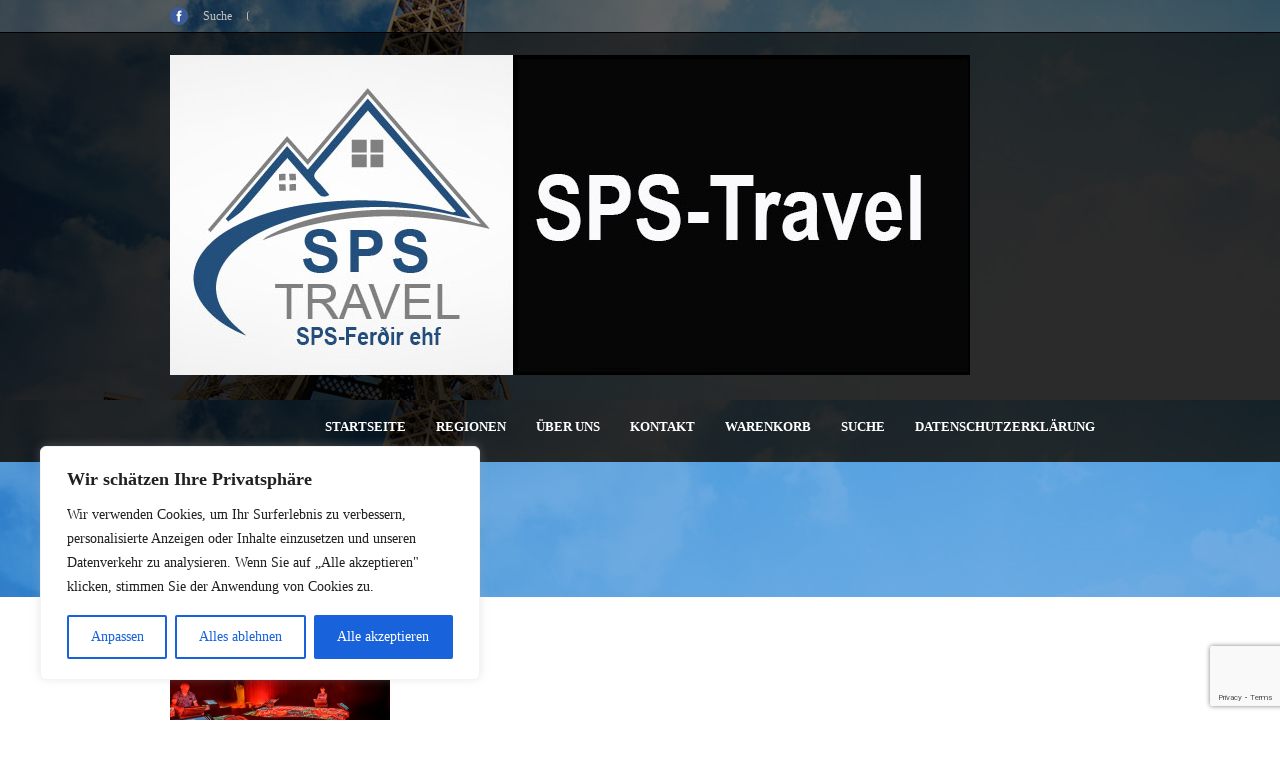

--- FILE ---
content_type: text/html; charset=utf-8
request_url: https://www.google.com/recaptcha/api2/anchor?ar=1&k=6LdPxqwaAAAAACWl60nwfp5ABDgW48XRI69eYzZm&co=aHR0cHM6Ly93d3cuaXNsYW5kLXRvdXJlbi5pczo0NDM.&hl=en&v=PoyoqOPhxBO7pBk68S4YbpHZ&size=invisible&anchor-ms=20000&execute-ms=30000&cb=dz62ab6fer7f
body_size: 48625
content:
<!DOCTYPE HTML><html dir="ltr" lang="en"><head><meta http-equiv="Content-Type" content="text/html; charset=UTF-8">
<meta http-equiv="X-UA-Compatible" content="IE=edge">
<title>reCAPTCHA</title>
<style type="text/css">
/* cyrillic-ext */
@font-face {
  font-family: 'Roboto';
  font-style: normal;
  font-weight: 400;
  font-stretch: 100%;
  src: url(//fonts.gstatic.com/s/roboto/v48/KFO7CnqEu92Fr1ME7kSn66aGLdTylUAMa3GUBHMdazTgWw.woff2) format('woff2');
  unicode-range: U+0460-052F, U+1C80-1C8A, U+20B4, U+2DE0-2DFF, U+A640-A69F, U+FE2E-FE2F;
}
/* cyrillic */
@font-face {
  font-family: 'Roboto';
  font-style: normal;
  font-weight: 400;
  font-stretch: 100%;
  src: url(//fonts.gstatic.com/s/roboto/v48/KFO7CnqEu92Fr1ME7kSn66aGLdTylUAMa3iUBHMdazTgWw.woff2) format('woff2');
  unicode-range: U+0301, U+0400-045F, U+0490-0491, U+04B0-04B1, U+2116;
}
/* greek-ext */
@font-face {
  font-family: 'Roboto';
  font-style: normal;
  font-weight: 400;
  font-stretch: 100%;
  src: url(//fonts.gstatic.com/s/roboto/v48/KFO7CnqEu92Fr1ME7kSn66aGLdTylUAMa3CUBHMdazTgWw.woff2) format('woff2');
  unicode-range: U+1F00-1FFF;
}
/* greek */
@font-face {
  font-family: 'Roboto';
  font-style: normal;
  font-weight: 400;
  font-stretch: 100%;
  src: url(//fonts.gstatic.com/s/roboto/v48/KFO7CnqEu92Fr1ME7kSn66aGLdTylUAMa3-UBHMdazTgWw.woff2) format('woff2');
  unicode-range: U+0370-0377, U+037A-037F, U+0384-038A, U+038C, U+038E-03A1, U+03A3-03FF;
}
/* math */
@font-face {
  font-family: 'Roboto';
  font-style: normal;
  font-weight: 400;
  font-stretch: 100%;
  src: url(//fonts.gstatic.com/s/roboto/v48/KFO7CnqEu92Fr1ME7kSn66aGLdTylUAMawCUBHMdazTgWw.woff2) format('woff2');
  unicode-range: U+0302-0303, U+0305, U+0307-0308, U+0310, U+0312, U+0315, U+031A, U+0326-0327, U+032C, U+032F-0330, U+0332-0333, U+0338, U+033A, U+0346, U+034D, U+0391-03A1, U+03A3-03A9, U+03B1-03C9, U+03D1, U+03D5-03D6, U+03F0-03F1, U+03F4-03F5, U+2016-2017, U+2034-2038, U+203C, U+2040, U+2043, U+2047, U+2050, U+2057, U+205F, U+2070-2071, U+2074-208E, U+2090-209C, U+20D0-20DC, U+20E1, U+20E5-20EF, U+2100-2112, U+2114-2115, U+2117-2121, U+2123-214F, U+2190, U+2192, U+2194-21AE, U+21B0-21E5, U+21F1-21F2, U+21F4-2211, U+2213-2214, U+2216-22FF, U+2308-230B, U+2310, U+2319, U+231C-2321, U+2336-237A, U+237C, U+2395, U+239B-23B7, U+23D0, U+23DC-23E1, U+2474-2475, U+25AF, U+25B3, U+25B7, U+25BD, U+25C1, U+25CA, U+25CC, U+25FB, U+266D-266F, U+27C0-27FF, U+2900-2AFF, U+2B0E-2B11, U+2B30-2B4C, U+2BFE, U+3030, U+FF5B, U+FF5D, U+1D400-1D7FF, U+1EE00-1EEFF;
}
/* symbols */
@font-face {
  font-family: 'Roboto';
  font-style: normal;
  font-weight: 400;
  font-stretch: 100%;
  src: url(//fonts.gstatic.com/s/roboto/v48/KFO7CnqEu92Fr1ME7kSn66aGLdTylUAMaxKUBHMdazTgWw.woff2) format('woff2');
  unicode-range: U+0001-000C, U+000E-001F, U+007F-009F, U+20DD-20E0, U+20E2-20E4, U+2150-218F, U+2190, U+2192, U+2194-2199, U+21AF, U+21E6-21F0, U+21F3, U+2218-2219, U+2299, U+22C4-22C6, U+2300-243F, U+2440-244A, U+2460-24FF, U+25A0-27BF, U+2800-28FF, U+2921-2922, U+2981, U+29BF, U+29EB, U+2B00-2BFF, U+4DC0-4DFF, U+FFF9-FFFB, U+10140-1018E, U+10190-1019C, U+101A0, U+101D0-101FD, U+102E0-102FB, U+10E60-10E7E, U+1D2C0-1D2D3, U+1D2E0-1D37F, U+1F000-1F0FF, U+1F100-1F1AD, U+1F1E6-1F1FF, U+1F30D-1F30F, U+1F315, U+1F31C, U+1F31E, U+1F320-1F32C, U+1F336, U+1F378, U+1F37D, U+1F382, U+1F393-1F39F, U+1F3A7-1F3A8, U+1F3AC-1F3AF, U+1F3C2, U+1F3C4-1F3C6, U+1F3CA-1F3CE, U+1F3D4-1F3E0, U+1F3ED, U+1F3F1-1F3F3, U+1F3F5-1F3F7, U+1F408, U+1F415, U+1F41F, U+1F426, U+1F43F, U+1F441-1F442, U+1F444, U+1F446-1F449, U+1F44C-1F44E, U+1F453, U+1F46A, U+1F47D, U+1F4A3, U+1F4B0, U+1F4B3, U+1F4B9, U+1F4BB, U+1F4BF, U+1F4C8-1F4CB, U+1F4D6, U+1F4DA, U+1F4DF, U+1F4E3-1F4E6, U+1F4EA-1F4ED, U+1F4F7, U+1F4F9-1F4FB, U+1F4FD-1F4FE, U+1F503, U+1F507-1F50B, U+1F50D, U+1F512-1F513, U+1F53E-1F54A, U+1F54F-1F5FA, U+1F610, U+1F650-1F67F, U+1F687, U+1F68D, U+1F691, U+1F694, U+1F698, U+1F6AD, U+1F6B2, U+1F6B9-1F6BA, U+1F6BC, U+1F6C6-1F6CF, U+1F6D3-1F6D7, U+1F6E0-1F6EA, U+1F6F0-1F6F3, U+1F6F7-1F6FC, U+1F700-1F7FF, U+1F800-1F80B, U+1F810-1F847, U+1F850-1F859, U+1F860-1F887, U+1F890-1F8AD, U+1F8B0-1F8BB, U+1F8C0-1F8C1, U+1F900-1F90B, U+1F93B, U+1F946, U+1F984, U+1F996, U+1F9E9, U+1FA00-1FA6F, U+1FA70-1FA7C, U+1FA80-1FA89, U+1FA8F-1FAC6, U+1FACE-1FADC, U+1FADF-1FAE9, U+1FAF0-1FAF8, U+1FB00-1FBFF;
}
/* vietnamese */
@font-face {
  font-family: 'Roboto';
  font-style: normal;
  font-weight: 400;
  font-stretch: 100%;
  src: url(//fonts.gstatic.com/s/roboto/v48/KFO7CnqEu92Fr1ME7kSn66aGLdTylUAMa3OUBHMdazTgWw.woff2) format('woff2');
  unicode-range: U+0102-0103, U+0110-0111, U+0128-0129, U+0168-0169, U+01A0-01A1, U+01AF-01B0, U+0300-0301, U+0303-0304, U+0308-0309, U+0323, U+0329, U+1EA0-1EF9, U+20AB;
}
/* latin-ext */
@font-face {
  font-family: 'Roboto';
  font-style: normal;
  font-weight: 400;
  font-stretch: 100%;
  src: url(//fonts.gstatic.com/s/roboto/v48/KFO7CnqEu92Fr1ME7kSn66aGLdTylUAMa3KUBHMdazTgWw.woff2) format('woff2');
  unicode-range: U+0100-02BA, U+02BD-02C5, U+02C7-02CC, U+02CE-02D7, U+02DD-02FF, U+0304, U+0308, U+0329, U+1D00-1DBF, U+1E00-1E9F, U+1EF2-1EFF, U+2020, U+20A0-20AB, U+20AD-20C0, U+2113, U+2C60-2C7F, U+A720-A7FF;
}
/* latin */
@font-face {
  font-family: 'Roboto';
  font-style: normal;
  font-weight: 400;
  font-stretch: 100%;
  src: url(//fonts.gstatic.com/s/roboto/v48/KFO7CnqEu92Fr1ME7kSn66aGLdTylUAMa3yUBHMdazQ.woff2) format('woff2');
  unicode-range: U+0000-00FF, U+0131, U+0152-0153, U+02BB-02BC, U+02C6, U+02DA, U+02DC, U+0304, U+0308, U+0329, U+2000-206F, U+20AC, U+2122, U+2191, U+2193, U+2212, U+2215, U+FEFF, U+FFFD;
}
/* cyrillic-ext */
@font-face {
  font-family: 'Roboto';
  font-style: normal;
  font-weight: 500;
  font-stretch: 100%;
  src: url(//fonts.gstatic.com/s/roboto/v48/KFO7CnqEu92Fr1ME7kSn66aGLdTylUAMa3GUBHMdazTgWw.woff2) format('woff2');
  unicode-range: U+0460-052F, U+1C80-1C8A, U+20B4, U+2DE0-2DFF, U+A640-A69F, U+FE2E-FE2F;
}
/* cyrillic */
@font-face {
  font-family: 'Roboto';
  font-style: normal;
  font-weight: 500;
  font-stretch: 100%;
  src: url(//fonts.gstatic.com/s/roboto/v48/KFO7CnqEu92Fr1ME7kSn66aGLdTylUAMa3iUBHMdazTgWw.woff2) format('woff2');
  unicode-range: U+0301, U+0400-045F, U+0490-0491, U+04B0-04B1, U+2116;
}
/* greek-ext */
@font-face {
  font-family: 'Roboto';
  font-style: normal;
  font-weight: 500;
  font-stretch: 100%;
  src: url(//fonts.gstatic.com/s/roboto/v48/KFO7CnqEu92Fr1ME7kSn66aGLdTylUAMa3CUBHMdazTgWw.woff2) format('woff2');
  unicode-range: U+1F00-1FFF;
}
/* greek */
@font-face {
  font-family: 'Roboto';
  font-style: normal;
  font-weight: 500;
  font-stretch: 100%;
  src: url(//fonts.gstatic.com/s/roboto/v48/KFO7CnqEu92Fr1ME7kSn66aGLdTylUAMa3-UBHMdazTgWw.woff2) format('woff2');
  unicode-range: U+0370-0377, U+037A-037F, U+0384-038A, U+038C, U+038E-03A1, U+03A3-03FF;
}
/* math */
@font-face {
  font-family: 'Roboto';
  font-style: normal;
  font-weight: 500;
  font-stretch: 100%;
  src: url(//fonts.gstatic.com/s/roboto/v48/KFO7CnqEu92Fr1ME7kSn66aGLdTylUAMawCUBHMdazTgWw.woff2) format('woff2');
  unicode-range: U+0302-0303, U+0305, U+0307-0308, U+0310, U+0312, U+0315, U+031A, U+0326-0327, U+032C, U+032F-0330, U+0332-0333, U+0338, U+033A, U+0346, U+034D, U+0391-03A1, U+03A3-03A9, U+03B1-03C9, U+03D1, U+03D5-03D6, U+03F0-03F1, U+03F4-03F5, U+2016-2017, U+2034-2038, U+203C, U+2040, U+2043, U+2047, U+2050, U+2057, U+205F, U+2070-2071, U+2074-208E, U+2090-209C, U+20D0-20DC, U+20E1, U+20E5-20EF, U+2100-2112, U+2114-2115, U+2117-2121, U+2123-214F, U+2190, U+2192, U+2194-21AE, U+21B0-21E5, U+21F1-21F2, U+21F4-2211, U+2213-2214, U+2216-22FF, U+2308-230B, U+2310, U+2319, U+231C-2321, U+2336-237A, U+237C, U+2395, U+239B-23B7, U+23D0, U+23DC-23E1, U+2474-2475, U+25AF, U+25B3, U+25B7, U+25BD, U+25C1, U+25CA, U+25CC, U+25FB, U+266D-266F, U+27C0-27FF, U+2900-2AFF, U+2B0E-2B11, U+2B30-2B4C, U+2BFE, U+3030, U+FF5B, U+FF5D, U+1D400-1D7FF, U+1EE00-1EEFF;
}
/* symbols */
@font-face {
  font-family: 'Roboto';
  font-style: normal;
  font-weight: 500;
  font-stretch: 100%;
  src: url(//fonts.gstatic.com/s/roboto/v48/KFO7CnqEu92Fr1ME7kSn66aGLdTylUAMaxKUBHMdazTgWw.woff2) format('woff2');
  unicode-range: U+0001-000C, U+000E-001F, U+007F-009F, U+20DD-20E0, U+20E2-20E4, U+2150-218F, U+2190, U+2192, U+2194-2199, U+21AF, U+21E6-21F0, U+21F3, U+2218-2219, U+2299, U+22C4-22C6, U+2300-243F, U+2440-244A, U+2460-24FF, U+25A0-27BF, U+2800-28FF, U+2921-2922, U+2981, U+29BF, U+29EB, U+2B00-2BFF, U+4DC0-4DFF, U+FFF9-FFFB, U+10140-1018E, U+10190-1019C, U+101A0, U+101D0-101FD, U+102E0-102FB, U+10E60-10E7E, U+1D2C0-1D2D3, U+1D2E0-1D37F, U+1F000-1F0FF, U+1F100-1F1AD, U+1F1E6-1F1FF, U+1F30D-1F30F, U+1F315, U+1F31C, U+1F31E, U+1F320-1F32C, U+1F336, U+1F378, U+1F37D, U+1F382, U+1F393-1F39F, U+1F3A7-1F3A8, U+1F3AC-1F3AF, U+1F3C2, U+1F3C4-1F3C6, U+1F3CA-1F3CE, U+1F3D4-1F3E0, U+1F3ED, U+1F3F1-1F3F3, U+1F3F5-1F3F7, U+1F408, U+1F415, U+1F41F, U+1F426, U+1F43F, U+1F441-1F442, U+1F444, U+1F446-1F449, U+1F44C-1F44E, U+1F453, U+1F46A, U+1F47D, U+1F4A3, U+1F4B0, U+1F4B3, U+1F4B9, U+1F4BB, U+1F4BF, U+1F4C8-1F4CB, U+1F4D6, U+1F4DA, U+1F4DF, U+1F4E3-1F4E6, U+1F4EA-1F4ED, U+1F4F7, U+1F4F9-1F4FB, U+1F4FD-1F4FE, U+1F503, U+1F507-1F50B, U+1F50D, U+1F512-1F513, U+1F53E-1F54A, U+1F54F-1F5FA, U+1F610, U+1F650-1F67F, U+1F687, U+1F68D, U+1F691, U+1F694, U+1F698, U+1F6AD, U+1F6B2, U+1F6B9-1F6BA, U+1F6BC, U+1F6C6-1F6CF, U+1F6D3-1F6D7, U+1F6E0-1F6EA, U+1F6F0-1F6F3, U+1F6F7-1F6FC, U+1F700-1F7FF, U+1F800-1F80B, U+1F810-1F847, U+1F850-1F859, U+1F860-1F887, U+1F890-1F8AD, U+1F8B0-1F8BB, U+1F8C0-1F8C1, U+1F900-1F90B, U+1F93B, U+1F946, U+1F984, U+1F996, U+1F9E9, U+1FA00-1FA6F, U+1FA70-1FA7C, U+1FA80-1FA89, U+1FA8F-1FAC6, U+1FACE-1FADC, U+1FADF-1FAE9, U+1FAF0-1FAF8, U+1FB00-1FBFF;
}
/* vietnamese */
@font-face {
  font-family: 'Roboto';
  font-style: normal;
  font-weight: 500;
  font-stretch: 100%;
  src: url(//fonts.gstatic.com/s/roboto/v48/KFO7CnqEu92Fr1ME7kSn66aGLdTylUAMa3OUBHMdazTgWw.woff2) format('woff2');
  unicode-range: U+0102-0103, U+0110-0111, U+0128-0129, U+0168-0169, U+01A0-01A1, U+01AF-01B0, U+0300-0301, U+0303-0304, U+0308-0309, U+0323, U+0329, U+1EA0-1EF9, U+20AB;
}
/* latin-ext */
@font-face {
  font-family: 'Roboto';
  font-style: normal;
  font-weight: 500;
  font-stretch: 100%;
  src: url(//fonts.gstatic.com/s/roboto/v48/KFO7CnqEu92Fr1ME7kSn66aGLdTylUAMa3KUBHMdazTgWw.woff2) format('woff2');
  unicode-range: U+0100-02BA, U+02BD-02C5, U+02C7-02CC, U+02CE-02D7, U+02DD-02FF, U+0304, U+0308, U+0329, U+1D00-1DBF, U+1E00-1E9F, U+1EF2-1EFF, U+2020, U+20A0-20AB, U+20AD-20C0, U+2113, U+2C60-2C7F, U+A720-A7FF;
}
/* latin */
@font-face {
  font-family: 'Roboto';
  font-style: normal;
  font-weight: 500;
  font-stretch: 100%;
  src: url(//fonts.gstatic.com/s/roboto/v48/KFO7CnqEu92Fr1ME7kSn66aGLdTylUAMa3yUBHMdazQ.woff2) format('woff2');
  unicode-range: U+0000-00FF, U+0131, U+0152-0153, U+02BB-02BC, U+02C6, U+02DA, U+02DC, U+0304, U+0308, U+0329, U+2000-206F, U+20AC, U+2122, U+2191, U+2193, U+2212, U+2215, U+FEFF, U+FFFD;
}
/* cyrillic-ext */
@font-face {
  font-family: 'Roboto';
  font-style: normal;
  font-weight: 900;
  font-stretch: 100%;
  src: url(//fonts.gstatic.com/s/roboto/v48/KFO7CnqEu92Fr1ME7kSn66aGLdTylUAMa3GUBHMdazTgWw.woff2) format('woff2');
  unicode-range: U+0460-052F, U+1C80-1C8A, U+20B4, U+2DE0-2DFF, U+A640-A69F, U+FE2E-FE2F;
}
/* cyrillic */
@font-face {
  font-family: 'Roboto';
  font-style: normal;
  font-weight: 900;
  font-stretch: 100%;
  src: url(//fonts.gstatic.com/s/roboto/v48/KFO7CnqEu92Fr1ME7kSn66aGLdTylUAMa3iUBHMdazTgWw.woff2) format('woff2');
  unicode-range: U+0301, U+0400-045F, U+0490-0491, U+04B0-04B1, U+2116;
}
/* greek-ext */
@font-face {
  font-family: 'Roboto';
  font-style: normal;
  font-weight: 900;
  font-stretch: 100%;
  src: url(//fonts.gstatic.com/s/roboto/v48/KFO7CnqEu92Fr1ME7kSn66aGLdTylUAMa3CUBHMdazTgWw.woff2) format('woff2');
  unicode-range: U+1F00-1FFF;
}
/* greek */
@font-face {
  font-family: 'Roboto';
  font-style: normal;
  font-weight: 900;
  font-stretch: 100%;
  src: url(//fonts.gstatic.com/s/roboto/v48/KFO7CnqEu92Fr1ME7kSn66aGLdTylUAMa3-UBHMdazTgWw.woff2) format('woff2');
  unicode-range: U+0370-0377, U+037A-037F, U+0384-038A, U+038C, U+038E-03A1, U+03A3-03FF;
}
/* math */
@font-face {
  font-family: 'Roboto';
  font-style: normal;
  font-weight: 900;
  font-stretch: 100%;
  src: url(//fonts.gstatic.com/s/roboto/v48/KFO7CnqEu92Fr1ME7kSn66aGLdTylUAMawCUBHMdazTgWw.woff2) format('woff2');
  unicode-range: U+0302-0303, U+0305, U+0307-0308, U+0310, U+0312, U+0315, U+031A, U+0326-0327, U+032C, U+032F-0330, U+0332-0333, U+0338, U+033A, U+0346, U+034D, U+0391-03A1, U+03A3-03A9, U+03B1-03C9, U+03D1, U+03D5-03D6, U+03F0-03F1, U+03F4-03F5, U+2016-2017, U+2034-2038, U+203C, U+2040, U+2043, U+2047, U+2050, U+2057, U+205F, U+2070-2071, U+2074-208E, U+2090-209C, U+20D0-20DC, U+20E1, U+20E5-20EF, U+2100-2112, U+2114-2115, U+2117-2121, U+2123-214F, U+2190, U+2192, U+2194-21AE, U+21B0-21E5, U+21F1-21F2, U+21F4-2211, U+2213-2214, U+2216-22FF, U+2308-230B, U+2310, U+2319, U+231C-2321, U+2336-237A, U+237C, U+2395, U+239B-23B7, U+23D0, U+23DC-23E1, U+2474-2475, U+25AF, U+25B3, U+25B7, U+25BD, U+25C1, U+25CA, U+25CC, U+25FB, U+266D-266F, U+27C0-27FF, U+2900-2AFF, U+2B0E-2B11, U+2B30-2B4C, U+2BFE, U+3030, U+FF5B, U+FF5D, U+1D400-1D7FF, U+1EE00-1EEFF;
}
/* symbols */
@font-face {
  font-family: 'Roboto';
  font-style: normal;
  font-weight: 900;
  font-stretch: 100%;
  src: url(//fonts.gstatic.com/s/roboto/v48/KFO7CnqEu92Fr1ME7kSn66aGLdTylUAMaxKUBHMdazTgWw.woff2) format('woff2');
  unicode-range: U+0001-000C, U+000E-001F, U+007F-009F, U+20DD-20E0, U+20E2-20E4, U+2150-218F, U+2190, U+2192, U+2194-2199, U+21AF, U+21E6-21F0, U+21F3, U+2218-2219, U+2299, U+22C4-22C6, U+2300-243F, U+2440-244A, U+2460-24FF, U+25A0-27BF, U+2800-28FF, U+2921-2922, U+2981, U+29BF, U+29EB, U+2B00-2BFF, U+4DC0-4DFF, U+FFF9-FFFB, U+10140-1018E, U+10190-1019C, U+101A0, U+101D0-101FD, U+102E0-102FB, U+10E60-10E7E, U+1D2C0-1D2D3, U+1D2E0-1D37F, U+1F000-1F0FF, U+1F100-1F1AD, U+1F1E6-1F1FF, U+1F30D-1F30F, U+1F315, U+1F31C, U+1F31E, U+1F320-1F32C, U+1F336, U+1F378, U+1F37D, U+1F382, U+1F393-1F39F, U+1F3A7-1F3A8, U+1F3AC-1F3AF, U+1F3C2, U+1F3C4-1F3C6, U+1F3CA-1F3CE, U+1F3D4-1F3E0, U+1F3ED, U+1F3F1-1F3F3, U+1F3F5-1F3F7, U+1F408, U+1F415, U+1F41F, U+1F426, U+1F43F, U+1F441-1F442, U+1F444, U+1F446-1F449, U+1F44C-1F44E, U+1F453, U+1F46A, U+1F47D, U+1F4A3, U+1F4B0, U+1F4B3, U+1F4B9, U+1F4BB, U+1F4BF, U+1F4C8-1F4CB, U+1F4D6, U+1F4DA, U+1F4DF, U+1F4E3-1F4E6, U+1F4EA-1F4ED, U+1F4F7, U+1F4F9-1F4FB, U+1F4FD-1F4FE, U+1F503, U+1F507-1F50B, U+1F50D, U+1F512-1F513, U+1F53E-1F54A, U+1F54F-1F5FA, U+1F610, U+1F650-1F67F, U+1F687, U+1F68D, U+1F691, U+1F694, U+1F698, U+1F6AD, U+1F6B2, U+1F6B9-1F6BA, U+1F6BC, U+1F6C6-1F6CF, U+1F6D3-1F6D7, U+1F6E0-1F6EA, U+1F6F0-1F6F3, U+1F6F7-1F6FC, U+1F700-1F7FF, U+1F800-1F80B, U+1F810-1F847, U+1F850-1F859, U+1F860-1F887, U+1F890-1F8AD, U+1F8B0-1F8BB, U+1F8C0-1F8C1, U+1F900-1F90B, U+1F93B, U+1F946, U+1F984, U+1F996, U+1F9E9, U+1FA00-1FA6F, U+1FA70-1FA7C, U+1FA80-1FA89, U+1FA8F-1FAC6, U+1FACE-1FADC, U+1FADF-1FAE9, U+1FAF0-1FAF8, U+1FB00-1FBFF;
}
/* vietnamese */
@font-face {
  font-family: 'Roboto';
  font-style: normal;
  font-weight: 900;
  font-stretch: 100%;
  src: url(//fonts.gstatic.com/s/roboto/v48/KFO7CnqEu92Fr1ME7kSn66aGLdTylUAMa3OUBHMdazTgWw.woff2) format('woff2');
  unicode-range: U+0102-0103, U+0110-0111, U+0128-0129, U+0168-0169, U+01A0-01A1, U+01AF-01B0, U+0300-0301, U+0303-0304, U+0308-0309, U+0323, U+0329, U+1EA0-1EF9, U+20AB;
}
/* latin-ext */
@font-face {
  font-family: 'Roboto';
  font-style: normal;
  font-weight: 900;
  font-stretch: 100%;
  src: url(//fonts.gstatic.com/s/roboto/v48/KFO7CnqEu92Fr1ME7kSn66aGLdTylUAMa3KUBHMdazTgWw.woff2) format('woff2');
  unicode-range: U+0100-02BA, U+02BD-02C5, U+02C7-02CC, U+02CE-02D7, U+02DD-02FF, U+0304, U+0308, U+0329, U+1D00-1DBF, U+1E00-1E9F, U+1EF2-1EFF, U+2020, U+20A0-20AB, U+20AD-20C0, U+2113, U+2C60-2C7F, U+A720-A7FF;
}
/* latin */
@font-face {
  font-family: 'Roboto';
  font-style: normal;
  font-weight: 900;
  font-stretch: 100%;
  src: url(//fonts.gstatic.com/s/roboto/v48/KFO7CnqEu92Fr1ME7kSn66aGLdTylUAMa3yUBHMdazQ.woff2) format('woff2');
  unicode-range: U+0000-00FF, U+0131, U+0152-0153, U+02BB-02BC, U+02C6, U+02DA, U+02DC, U+0304, U+0308, U+0329, U+2000-206F, U+20AC, U+2122, U+2191, U+2193, U+2212, U+2215, U+FEFF, U+FFFD;
}

</style>
<link rel="stylesheet" type="text/css" href="https://www.gstatic.com/recaptcha/releases/PoyoqOPhxBO7pBk68S4YbpHZ/styles__ltr.css">
<script nonce="l2aqdiVosG-wiWaI8dLr6A" type="text/javascript">window['__recaptcha_api'] = 'https://www.google.com/recaptcha/api2/';</script>
<script type="text/javascript" src="https://www.gstatic.com/recaptcha/releases/PoyoqOPhxBO7pBk68S4YbpHZ/recaptcha__en.js" nonce="l2aqdiVosG-wiWaI8dLr6A">
      
    </script></head>
<body><div id="rc-anchor-alert" class="rc-anchor-alert"></div>
<input type="hidden" id="recaptcha-token" value="[base64]">
<script type="text/javascript" nonce="l2aqdiVosG-wiWaI8dLr6A">
      recaptcha.anchor.Main.init("[\x22ainput\x22,[\x22bgdata\x22,\x22\x22,\[base64]/[base64]/[base64]/[base64]/[base64]/UltsKytdPUU6KEU8MjA0OD9SW2wrK109RT4+NnwxOTI6KChFJjY0NTEyKT09NTUyOTYmJk0rMTxjLmxlbmd0aCYmKGMuY2hhckNvZGVBdChNKzEpJjY0NTEyKT09NTYzMjA/[base64]/[base64]/[base64]/[base64]/[base64]/[base64]/[base64]\x22,\[base64]\x22,\[base64]/DrG18e1oFw4PDn8Klbz1Dwr7CoMKEVkwDbsK1IApKw4AlwrRHO8O+w75jwoHCkgbClMOwCcOVAngUG00NQ8O1w74qdcO7wrYxwoE1a30PwoPDolNqworDp3zDrcKAE8K5wrV3bcK4NsOvVsOHwoLDh3tuwonCv8O/w6Ifw4DDmcOzw6TCtVDCscOTw7Q0CDTDlMOYQCJ4AcKhw4Ulw7cRFxROwrcXwqJGZQrDmwMsLMKNG8OVacKZwo8qw5QSwpvDj2ZoQGLDoUcfw5ZZEyhgGsKfw6bDlBMJamvCp1/CsMO7LcO2w7DDvsOQUjAULT9aUj/DlGXCuVvDmwkXw7tEw4ZOwrFDXgsjP8K/dTBkw6RMODDChcKLC3bCosOGSMKrZMOnwoLCp8Kyw7Yqw5dDwo40a8OiUMKRw73DoMOywoYnCcKZw5hQwrXCjsOUIcOmwp9cwqseeklyCjEZwp3CpcKPacK5w5Yow77DnMKOIcOnw4rCnTfCszfDtyw6wpEmBMOpwrPDs8KDw6/DqBLDhzY/E8KQVwVKw7DDvcKvbMOnw5Zpw7JMwo/DiXbDgcO1H8OcWWJQwqZxw5UXR1Ymwqxxw7XCtgc6w6tiYsOCwr3Dt8Okwp5mTcO+QQJfwp8lZcOQw5PDhz3Dpn0tPj1ZwrQcwrXDucKrw6/Dk8KNw7TDrMK3ZMOlwo/DlEIQHMKCUcKxwoJiw5bDrMOtRljDpcOXNhXCusOdVsOwBSxlw73Cgj3DuknDk8Kew7XDisK1e1ZhLsOmw6B6SWxqwpvDpwsBccKaw43ChMKyFUPDgSxtYjfCgg7DgcKdwpDCvwrCsMKfw6fCuW/[base64]/DrcOPbsKHMGrDrRvDnMKuTMKtNcOxw7rDnF0Ew6jDrsKbPycgw67DuQrDoFJRwqZKwprDj1lGCyrCnhrCty4Wd1nDuwHDsGXCgDPChQUtISpuA2HDpycoH1gIw78ZScKZcVkram/DlhpAwpNbecOOK8OEY11cUsOqwqLCg1toU8K5dcOJccKRw6g6wr9jw4DCtE4ywodJwqbDlBrCiMOSI2/[base64]/Dm8KXw7lcOcKKGTkgwqEaQMKZw5nDoh4fw4HDlz1QwpgGwp7DncOSwoXCg8Kyw5TDh04xwq7ClB5xAizCtMKuw4EiPFtsSUfCoQ/CnE5Hwo1mwpbDtGY+wrDCr27Ds3vCmcOhRx7DqjvDswVjKQzCrMKqF250w5rCoQnDmE/Cpkg2woDCi8OSwq/[base64]/w5jCrjHCqD3DuhLCsxfCtSjCplQUT1AFwoNcwoDDjU9+w7fDuMKmw4fDsMK+wrxAw6x/R8K6woVZBAM0w7hYKcOOwpZjw5MFA30Lw7s6eA/CscK/OiBkwprDvyLDmcKXwo7CpsK6w67DicKiEcKrcMK7wpENAjdLCiLCucKqYsO+acKSB8KvwpnDiRzCqQXDgHxNRGheJsKwYhPCpSTDlnLDssO/E8OxBcOfwpA+d37DsMOew4bDj8K9KcKewpBvw6XDsWzClgRxFnxSwqfDhMOjw5/CvMKcwpQAw5FGA8K3M33ChsKYw48Ywo7CoUTCqVYYw43DtEFpU8KWw4nCh1hjwpc1PsKFw6x7CQVOVTttd8K8Tl8+asOmwrYyYk1jw59kwqTDlsK0TMOfw6rDkTXDs8K3OMK5wqc9fsKtw6thwq8jUMOrRcO9YE/CqEzDlHPCrsK5TcO6wp11S8Kfw5IYYMOBJ8O/[base64]/[base64]/ChkTDhsOGw61Nwr/DkWXDrcO8w74xfcO2UFrDlMKdw7N+AcKlZcO6wqpgwrMSNMOvw5VZw6VQUTXCvidOwrxlURPCvz1NPS7Cnh7CuUgpw5ZYw4/ChmQfaMOrY8OiH0LCk8OIwozCqVN+wpLDv8OxGcKgFcK+JQYqw7bCpMK4O8OpwrR4wqMFw6LDuRfDuxIBelBvccKxwqFPN8OfwqnClMKCw5A1Tm1jw6XDoUHCosOlWVdOB0vCkhjDpiwMUVpWw5fDmWcDIsKmZcOsFznCsMKPw7LDi0nCq8OcBFnCmcO/[base64]/[base64]/DoTXDqGfCncOJwovDnDfCmcKqwoPClMK8eXQAw6glwqJFK8KDb1PDkMKzWh3DpsOyGWnCmQDDv8K+B8O7RlEywpPCnGgfw5oqwrEWwqfCnAzDvMOtJMO6w5oDFiMfNsKTSsKrJk/CsX5PwrAqSVNWw5jCr8KpS1jCmUjCt8OEAUzDosOSUxRaM8KNw4zCnhBew4XCkcKjw4rCnmkHbcOwfysVeSkkw6RyXVQHB8KJw4VnYG58DxTDvsKJw7zDmsO7w6V/IB4owpDDjz3CvhzCmsOmw7kqS8OIA1kAw5tgZcOQwp8oP8K9w4tkwovDslTCg8OZCMO5dMKYH8ORRsKdQMOkwo8zHVDCl3TDtlstwpZ3wq4iLEk2OMKeOcODNcO0dsOuTsOHwq7Ck3/Cg8KgwpU4S8OiOMK/w4I4bsK7eMOzwr/DnQATw5s8QznDkcKgacONHsONwqRBw7PCh8KkJj5qJcKDacOjcMKIICQiMMK9w4bCqgnDlMOOwp5RM8OmF3A6N8OIwr/CusOOZsO7w5c1C8OJw5AkQ1bDrWLDrsOnwoxDacKAw4wZNS5Rw70/J8KPH8OKwrcaXcKUbmhQwq3DvsK1w6V8w6TDucKYPmnCrGjCs0kTGMKLw6Nzwp3CsUwcT2cyaX8swplZKUJXBMOeN0sEP3/CkcOuHsKMwpzDlMOPw4nDlyB4NMKRw4PDqRBAYsKOw51aHEzCpS5BTB8aw7bCj8O1wqfCm2DDnS5PCMKbWnQ0wo/DsVZPwrHDuDjChCpzw5TChDATDRTDk3hOwo3CkXzDlcKEwrs5XsK4wqVoAC/DixLDonlZAcKvw7MTAMO/Ggg5LhJYCwrCrlFdfsOQKMOwwokvIHEUwp8XwqDClntSJ8O0UcKXITrCtnITXsOTw4jDh8O5DMO1w7Y7w4LDviYyEUgzH8O2EFjCkcOIw78pFMKvwq0RMFg+woPDncOywq3CrMOaOsK8wp0wWcKjw7/DmjzDvcOdG8KOw5xww6zDrmR4MwjDkMOGNHJTQsOFPDoRPAzDoRnCtsO6w53Dq1Q2FhUMGg7Cu8OoRsKIRDomwpILCsKdw7RpEsOVF8Oxw4ZBGndLwrbDtcOqfxzDl8Kzw7hww6/DmcK7w6XDvVzDiMO8wqxHb8K3SkfCkcOUw67DpSdUIcOnw5pFwpnDk185w4LDuMKjw7TDiMO0w7Myw4PDh8Omwo1iXRFCKxY2b1LDsAhnHzYhOy1Two4Zw4YZKMKNw4xSHwTDsMKDFMK+wp8zw7sjw5/CmcK2YxdtL2/DmFNGwqHDnRpdw6zDmsOKEcK/Kx/DrcOPZkfDujYpZh7DksKww54KS8OSwqg8w6VIwpF9w4XDo8KNJcObwr0dw7s5RMOwOsKAw4/DiMKSJU56w5fCqHUWNG9lT8KWQGdtwp3DgGvCgCNDZsKPbsKZSj/CiWfDvsO1w6nDn8ONw448HnbCtAVYwrE5ZTMDWsOUeBgzOHnDjW5+ZX5LfSRjQHsHHA3DrwQBBsKmw4Z3wrfCisOfA8Khw6EFw5chLUbCvcKCwoIGAlLCjTBlw4bCssK7UsKLwoF1U8OUwp/[base64]/DqcKSwqzCv8KqAhvCj8O9w4rCsxDDuCnDgxA+UDjDjMOzwo8EJcKgw7xCbMOeRMOCw50qTnTCgQfClEDDj3/DlMOVNhrDnwUMw7rDrjrCnsO2OmsHw7DCkcO/w6gBw7crE1Z4KAF6LcKWw5Jbw7QSw6/Dpi9owrIEw7VmwqRNwoHCk8KzL8OABDZoXcKzwpR3OMOKw7XDtcKpw7dzAsOIw5VyDlpIcsOFR0LCtMKZw75xw7xww5nDpsOPIsKobx/[base64]/[base64]/w4DChcKVBDvCsmZxw6BJCMKCE0fCuDgcYzfDt8KEfg98wrdswohOw7Icw5ZaQMKmV8Oxw6ZZw5MHUcKnccO9wpE2w6PDpXYHwptZwp/DlMOnw47CkEg4w77Cv8K/fsKsw7XCq8KKw7E6RWoqAsO9EcODKC9QwroID8O6wrTDlBEuHwzCmsKkwrdeN8K5THXDgMK8KWt8wp9ew4DDsmrCiXJOECfCisKgKMOYwpgHbTlxGhkrYsKpw6lwBcObL8KfeRdsw4vDvsKIwoYHJmTCnFXCg8KGMhlVdsKrCzXDnGTDt0lFUhsvw43DtMK/wr3CrCbDmMK2wqcAGMKUw6PCukXCpsKRS8ODw68GHsKBwpvDplbDhSrClMK0w63CihrDq8K7esOmw7PCgU44AsOowqJgc8OgXTFsY8Ktw4c0wqBqw4/[base64]/wr/CqyXCqcOhwo8GwqBHwo4Xwr1iS8OsTH/[base64]/DmsOzwpLCvsKqwohLwpFLalwhVGnDjnhgwp8fDsOtwp3DmHXDisKHeDHCssK2wr/Cu8KhCcOww6fDpcOLw6PCnF/DkHoPwoHCjMKLwqA8w7stwq7CtMKhw6MpUsKgbcOpR8K+w67DrEUDSGodw7PCvhcDwpzDtsO2w6lmdsOVw4pSw6jCnsK1w4VVwoYcJiBrKMKMw7Bkwp9iBn3CjsKDATsHw60uJ2PCucO+w5BnUcKCwo/DlE99wr1Mw63ClGfCqWZ/[base64]/wqjDhcO3A8OJAH5kwrTDplXDk8OpACDCtsOLdFwvw7nDrXDDi3/DgUUWwpNBwoglw5VFwrHDuR/ClgzClj1Mw7ojw6Avw4/Dn8KewqnCk8OmQXbDo8O0XAAPw7N0w4Vbw5F0w41RaXsfw6TDpMO3w4/[base64]/CmVFPw5RJA8KJworDsMKEJCLDusKzwr0idMKrJsO6wpfDg0jDgyYswpbDpnh/w6tALcKFwoc8L8KrTsOnP1Ryw6ZtSMOQUsKCaMKpIsKeJcK+SlIQwq9iwrnDnsKbwrfCq8KYWcKaT8Kna8KTwrXDn1wxE8OxD8OYFcK0wpU5w7fDr3LCoC5dwr4sb3/Do1dRWE/CiMKEw7o3wrEKDsOWSsKqw4jCjsOJJlrCn8O0dMOsVhgUEsOpciF+OsOpw6kUwofDnxTDhT3DuD5pd3ECc8OLwrbDnsK/RHPDncK3I8O3K8Omw6bDtyY0ZRRwwrnDvcOzwrdGw5LDvEbCmAjDpHNBwp3DrnLDuDLCqWwow6gSCllewqjDhBfCh8Kpw6LDpXPDpsOwU8OqOsKKwpAxJHJcw7xBw6hhFjzDgCrDkFXCjCLCqXDCnMKsN8OCw4x1w43Dql/ClsK0wq8twp/CvsO/D3ttUMOGMcOfw4QowoYqw7IwH3DDiznDtsOCTQPCosOdbEtPw71Ua8KywrIqw5BkY2I9w67DojrDtBXDhsOdFMO/[base64]/CjcOlISoAwqLDuMKow6TCh8O9PijDscOEFRDCmgzCgX3DpMO9wqjCtiVMw60OFk1+IcK1GXPDpQMuTELDosKSwp3DqMKZRjvDn8Odw5B2e8KDw7TCpsOvw6PCmcOqUcO0w40Jw6sPwrHDicKgwrrDp8OKwojDucOew4jClGcwUi/Cl8KIG8KIPEc0wpd8wr/Dh8Knw4rCmG/CrMKZwqXDiB1fK1cEL1zCphHDi8Obw4NBwrweEMKVwq7CvsOdw6MEw7ZdwoQ0woR0w7N6VcKjW8KPLcKNSsK+w5hoGcOiUMKIw7/CiyDDj8KLASrDtsOlw4ZNwoZGeWVRdyXDjThowqHCp8KRfV0vw5TCrXLDln9OLcKYAGRlSCUFPsKMfUVGD8OdMsO/VkzChcO9amLDssKtwqgOS3HCkMO/[base64]/Du0jCvxVlw6jDpcO6w5Auw50iIT7DrMKBw5TDsAM9wqfCkT7Dr8OYIX9/w5Z2KcO9wrVDBMOBecKrBcK6wp3DocO6woBRIsOTw74DVUPCpRMMOinDtAdNVsK8H8OoIzA1w5JSwozDoMOHGMOOw5HDkcOTV8OvcMOrdcK6wrHCi0vDowcIeR86wrXCksK/[base64]/QcKSDMKYw6BydsOUw77CgcO1woMoOCrDuMKSw47Cj8KKWsKiWSpLGFYKwrosw4Ipw55cwrzCrB7CucK0w44swrthAMOQMl/DrjdVwrLCu8O9wpHChxbCtnMlWsOvVsK5IsOFScKREkHCnVUMNywTYGbDjUhuwozCisOZa8KSw5w1TsKcBcKcC8KjcFdRQTphDizDoE8owr9wwrnDvVVrU8Kyw7jDvsODNcKFw5dDK2EUH8ONwrrCtjHDtB/CpMOoX01vwrkPwpA0KsKQJW3CuMO2w7vDgnfDpkcnw7rDqlzClj/Cl0oSwoHDm8Ogw7odwqwmOsOUMljDqMKIIMO+wo3DsRQQwpvDqMKdJB8ncMKzEV0VcsOjZE7DmcKQwobCrGZPaA8Bw4PCpcKZw4tuwrjDrVfCqxtcw7zCu1dEwp0gdxF7Q37Ci8K/w7HCrsOuw7IsFDDCqCt1wpxuF8KAUMK1wo7CmDwFazLCpGDDtigYw6Ypw7jCrCR/eVxeKcOUw6JCw5ZgwpQ9w5LDhhTClSPCvcKSwofDlhwyacKMw4zDlhk5dMOmw4HDqcKywqvDrGbCi09xfsOeJsKBEcKww5/DosKiDgh9wqXDiMOPVWExGcOOOzfCgXUPw4B+fUhkVMOfcU/[base64]/ClMOEwqnDhxhUw6lqwo/DpirCjDQSwpnDv8OYV8ORZ8Ktw5Y3VMK/wq1Kw6DCt8KkdwlHdcOfBsKHw6DDsVQDw5MPwpTCsErDgl9bX8Kpw7onwp4sAl7DjMOgUxnCpHlXOsKAE3vDhiHCnlPDoiZ9EsK5LsKlw5XDucOkw4LDpMOxZ8KEw6vCsGbDtmXDlQlwwr57w6hewo1QDcK3w5DDjMOtJMK3wqnCpiLDl8KOWsOWwpTCv8ONw5/DnMKqw5h/wrgRw7JxbBHCmivDunoUUsKKccKZa8Knw7vDvAxiw6xxaBXCgTYqw6U5VyvDqMKHwoLDp8K9w5bDvyZHwqPCkcOqA8OSw7NWw7Vgc8KAwotUFMKtw5/DlFrCk8OJw6HCgBRpG8KVwqUUHRPDn8KRUl3Dh8OQLnZ/bBTDqljCtlZEw4oAacKresOtw57DisKHL0jDlsOHwqjCgsKew7psw5l9TMKSw5DCvMK9w5/DhGTCh8KeOSBtUFXDtsK/wqdmLSEYw6PDnHRyY8Kmw5ZNYsKAWhTCtDHChzvDr2UzVCvCvsOgw6NKecOaTxXCj8KlTngLw43DkMK+woPDujvDm1haw6woVcKZZ8O/[base64]/CscOqccOcw4jDj8OHCMOyw4NiwrDCoMKJwpU6w4stNsO0LA9ww6xMYcOiw6hXwoQ0wpnDhcKMwrvCuSLCo8KKYMK2M0d7WmRdFMOSY8O/w4oEw73DscOMw6XDp8KRw6/CgXhtbEg3NDobSSlBw7LCt8KrN8KTWxLCsUbDmMO5wrTCo0TDscKyw5J/SgvCnVNWwo5cKsOZw6QHw6h4PVTDrsOID8O3wpB0bS0vw7XCqcOWHRHCksOhw6fCnVXDo8KhMHEKwrtlw7gAVMOmwod3c1XCqDZ/w4cBasOcVUfCuxnCtmnDkkF6IsOtacKvLMK2PMKBVsKCw4s3OihvHQLCjcOISgzCusKAwoDDtj7Cg8OEw4UlZgzDrW3DpWh/[base64]/DsF9jeGVyw6fCiVbCqMKbwo/DlG1PwoR6w7d3woZha1nDsFTDmMKew6/CqMK0bsKHal5KWADDisKvFzbDi3UFw5jCpVYQwo4/[base64]/DscKZwp9RTGnCu35ILwTDssOhe8K5WTVcw6Y7XsOgbsO8wpXClcOXKSnDlMK9wqfDhy19wpHCpMOaHsOsa8ObOBzCl8O2Z8O7T1cFwroXw6jCjcORDcKdM8OHwrrDvHjClV9Zw7PCh0XCqCs7wrvDuywOw4AJAm8twqUkw71ZXUfDky/DpcKlw6TDoU3CjMKIDcOqKEpnP8KxH8O7w6XDrXjCs8ODZMOyMDvCm8K0woPDt8K8MDjCpMOfUsK9wpZDwq7DicOjwprCnMOGSRTCkVjCkMO0w70bwprDrcK0PzcQCXNOwrzCnk1DCxPCvF13wrnDhMKSw5UpKcO9w4AFwpR8wrw/aSnCqMKDwq5tM8KpwqgxXsKyw6J+w5DCqCljHcKmwpbCiMOPw7Bawq7DiT3DkGVfChAhAnvDjcKNw7VpfGsYw7LDncK4w63Cv2XCg8One2MiwobDvWEpR8K1wrLDoMOcL8O2HcOYwrfDuEoBHnbDlgHDvsOTwr3Dj0jCnMOUE2LCucKow6sOel/Ckm/DoSPDuyvCoTMyw6jDknxdWDgZU8KUSxkGByfCk8KURnkUW8OaGMO5wr0vw6ZQCMKLT1kPwoPCkMKEMBbDtMK0LsKGw6xXwrsPcDoEwq3CtxvDugBMw7FBw4IjM8O8wrdmNTLCvMKFP0sqw4PCq8KOwojCl8OBwrDDimvCg0/[base64]/DvcOXwr/DjB9eLXXCoMKyw7liT8KYwoIpwrMxYMOOTw05HsKTw7FnZ0R/w7cQUMOowqcAw5J9JcOxaxTDtMOxw6QRw63Ci8OKEsKCwrlISMKFE1nDoF7ClkfCmgR8w40BARJRIRnDhwEvB8OywpBYwofCvMOdwrLCgnMaL8OTRcOhXltNCMOtw6IHwq3CtRB9wrEpwoZGwpjCgUBMJhNUR8KOwpzDswXCu8KEwrDChS/CrSHDm0Yew6zDvDBCw6LDox4dScOVPk0yHMKzWcKoIgXDqMKKS8O7w4nDp8KUH01FwoROMBEvw6QGw5fChcORwoDDvATDpsOpw6BWXcKBb1nCr8KULUNHw6XCllTCusKnfsKyWV9pADrDvcKbw4PDl3XCsTvDmcOfwr5EKMOrwp/CvTXCjjIZw55jUsK9w7rCvMKxw6PCoMO5QFLDu8OFOA/CvhBtIcKgw6l3KUNZJg47w59pw50fciM2wrPDtMOiWXHCtnoRR8OVcl/DocKvJsO6wog2Hk3DtsKcWkHCu8K9JmRsY8KCPsKTAsK6w7vCvMOVw4lbbcOOC8KVw4peEG/DscOfd1DCg2FAwpIhwrNfNGHDnEt4wplRYVnCtnnDnsOTwqVHw795VsOiL8K5AcK2SsO+w4zDrcOnwoXCvGYfw7wZNBlIeRE6JcKPQ8KjCcKdBcKIVBldwrMwwrPDt8KnFcO8IcORwrNvQ8OtwrsJwpjCj8KbwrYOw4U2wozDnj0RXy/CjcOyWcKvwrfDkMKaNcK0UsOJM2DDgcKdw7XCkjF6wpLDjcKrPcKZwosWKcKpw7PCmAgHDmEow7NgSVjChl5Ew43Dk8Kpwrgew5jDtMOGwq/Dq8K5VnLDk3HCoQLDg8KXw4dCbsKqecKlwqxvIhPCmzbCv38zwo5cGCLCuMKrw4bDqRgABz5gwpxLwr9aw51nNC3Dv0jDoHtYwodmw4M9w4kiw57DpnXCgcOwwp/Cp8OyRgM0w5DDgQrDtsKnwoXCnQDCpXMYX0l0w5HDjkzDujpaccOBU8Oww7oEEcOFw5fCuMK4PsOBc19wKzARZcKfYcK7woRXFl3CkcOawq11CQhUwpsRDCvCqDDCinkFw5rChcKWVjfCoxgDZcOoFcOxw5XDuyEZw7tmw4/Cr0RkAsOYwozChMOywq/Dq8Omwro7I8OswoNEw7bClBEjV2sfJsK0wpDDksOowo3CpsOPFlFdIF8BVcOAwq9pwrVkwq7DtMKMwobCuE9uw7lOwpbDl8Okw4DCj8KfAS4xwpFIDhs/woLCrxlkw4NJwoDDg8OswqFIMyoPaMO6w598wpYNTwVUfMORw4YrfksQNRDCpU7DlQUjw7rCgETDg8ONFmIuQMK6wqPDhh/CsFkUGTTCksO0wq04w6BNN8KWw7PDrsKrwpTDo8O+w6/Cr8KJMMO/wrbDhiXCmMKYw6ArVMO2eHZKwr7CvMOLw7nCvATDnlNYw5HDqnE4wqV0w47CjsK9EDHCvsKYw5pYwrPCrVMrZQ3CvGvDv8KNw4/ChcK0S8Oow75LR8Kew4rCoMKvXFHDpw7CkVZcw4jCgC7CmMO8DycaeknCrcOkG8OheF3CjXLDvMOuwocAwoTCng/DtkRYw4PDglvClBjDgMOTUMKzwpLDtlgTdkHDqDJDOsOMYsOSSlgtJkbDv0gFYVnCjmcRw7t3wpbClMO0acKuwo3ChcOYwo/Co3ZrDcOyeW/CpSIYw5vCo8KWf2BBSMOcwqcjw4IDJg3DjsKZf8KiFEDCgGTDnMKVw4VFFSwnTHFvw59CwoRKwp7Dj8KnwpnCjF/CmxhVbMKuwpY4DjLCrcOuw5hyBThmwo4lWsKYWhDCnQU0w6PDlgzCmmk1XzUOGA/[base64]/CqsK8bxt9w4U6M8OgwrRrw6tnwprDlxbCpkrCh8OPw6LCocKrwpTDmTvCrsKbwqrClMOXdcKnfFJdeRB1KQXClkY3wrjCuWDCn8KUYhc8K8K+VBrCph/Ci3TCt8KHDMKvLAHDvMKddh7Cj8OcO8O0YETCqX3CugPDtQo8fMKmwrJXw6XClsKuw4rCg0/[base64]/DqULChSHCpUtHEcKmXBQNw7PDr8KNw59AwrIPI8OgcG7DsSzCi8K5w703RUHDi8OhwrwjZ8OuwonDs8KzU8OLwpTChD40wpDClB18JcO/[base64]/MSvDhcKxwpDCpsKew5DDoQMMXzQCw4hew67CiMKiwpcNJ8ODwojDsCVewqjCrnbDlBDDksK8w6YPwrMWYm1GwpFpGMKIw4YtZXPCoRbCp2F/w4FbwpJUGlPDmgXDrMKJwq1lI8OBwpHDoMOocTolw6RiSDMKw5NQFMKnw6V1wqo/w68vTMKDd8OywqI4QDV4C2/DshFuMmLDscKfC8OnAsOKD8KHBm0Qw5o8dznDsivCr8K+wrbDlMOtw6lSHVvDqMOmM1bDkVV3HV5cGsKBQ8OJcsKTwonCn2fDgcOxw6XDkHgNCQRcw4jDscKyGMKqfcK9w6Jkwp7DkMORJ8KZwqMmw5TDmRQ/QRdxw5TCtkpvTsKqw5IqwpXCn8Kiemh0GMKCATjCimTDusKwIMKrOkPCn8Owwr7DkRHClcK/cEQSw7RwSEPCm3oXwoV9JcOAwqVRCsO3cz/Cimlswrh5w7PCnnwrwphcKcKaZ0fCvVTCtXBVe0pswp8yw4PCn0onwo9Twrk7Qm/CscODQcOWwpDCi0V2ZQQxGhjDvMKOw4DDhcKew4x6W8O6P29Yw4nDlSFfwp3Dn8KEGTbDssKZwo8QOVLCqwMIw4cowoDCvW0wTcKpY0Nvw4cRC8Kaw7I3woNZeMO/cMOyw6VcDRPDol7Ct8KXMsKrG8KSdsK5w4bCjMK0wrwFw5/Dv25Vw6vDgDPClnMJw4FBM8KyIiLDncO4wrzDncKsfcKPccONMkMLwrVtwpoPUMOWw6HCnjPDqT1YMMONFsK9wqzChsKpwoXCvsK8wrDCvsKHKMOvPwB1d8K/KFrDuMOJw7BTaDEXP3bDh8Kzw4HDnjJFw5VIw6gKPz/CjMOjw6HCo8KRwrpkD8KHwrHCnUPDucKvHzcNwp/Dlm8EG8O1w7cSw6AZZsKEYyJ8Q01/w6ViwobDvDcLw4zCjsKcDnzDtsKNw5vDusKAwrbCvMKxwoNrwr5cw7XDjHNFw6/DpwMAw6LDu8KLwoZEw6fCpTAtwq7ClUvCl8KwwopQw6gnWsOzXxBOwp7DvT/Ci1nDlnvDnX7CpcKpLnhFwqkDwp7CnkTCucKuw6YTwr1wPMOLwp3DisKUwo/CmzxuwqfDisOkDiY3wp/CrAhka1Zbw5/Cl2ozNWvCmQrCt0HCpMOawo/DpWfCvn3DvcKWCm1KwrfDlcKfwo7DgcKOOsOCwpwVUX7DkWYfwq7DlHwQfcKQS8K+dgPCgsO/OsKhf8KMwo4ew4nCv1HCt8K7V8K7ZcK/[base64]/w6XDjMOnG0QVwr1GwpPDr8K2wo0CSsKNWWTDv8Oawr/CpMOYwq/[base64]/[base64]/[base64]/[base64]/Ch8Kvw7N9D8KzNWXCi8K4Xy3CqmXDlMOvwrzDhjcJw4LCncOfQMOWUcOewqsOfiBKw7fDnMKowoAxRmHDtMKhwqvDhGgRw7bDhMOtdnXCr8KFIwzDqsOMEgLCoHQWwp/CqijDoVZXw5lJTcKJDUVXwrXChMK3w47DlsKIw4nDrmZGF8K8wozCksOZAxd8w5TDlj1VwoPDuxYTw5HDu8KHEUDDvn/CusKmIUIsw4PCs8Oww6McwpfChMOxwoVxw7LCtcKXBHtiQhl7KcKjwq3DiWYLw7oVQ1vDrMOob8OMHsOlRypnwoLDnBpewqjClyzDrMOzw7goYsOmwrpEZcK/acKow6MRwoTDqsKxWlPCqsKaw73DncOUwobDosK0XzdGwqImSCjDu8Otw6DDvcOrw5vCh8O0w5TCqi3DnnZJwpnDksKZMBFwcyDDqR5/[base64]/e8O2wrpzXcK8NMK0FQV8ZS9Nw6DDtsO3VFlsRsOpwpcOw5Y4w4wWPW8aGWo9FMKNZMOQwrvDksKcwrTCumbDtcO6HMKnG8OhEMKUw47Cg8K0w7PCphbCtSE4HXM1SEzDhsOxHMOYNMKDfcOjwoo9JHlDVGrCnV/CpVIPwo3DlmQ/[base64]/IcOXYD7CgA9Bw6rDiFPDvcKDw7EqwojDtcKYHQTDrA8nwqrDtgZIcxPDlMOBwoYdw6bDkRpHAsK5w49Awo7Du8O+w47DtHkCw6nCrMKlwqFywp9bAcOkw4LChMKqJsOLMcK8wrrChsKOw7BawobCiMKIw5Q2UcKvY8OjBcODw7TDhWrCmcOQEg7DuX3CjUg/wqzCk8KSDcOVwpcfwqstIHoUwooXKcKiw40fEWwwwpMIwrbDkmDCs8KXE0oww7LChRRABsOAwqDDmMOawpfDvlTCssKfThB/wrfCl0B4IcOSwq4RwpDCscOQwr5iw7FDwrbCg2phSRvClsOIACRGw4HCpcK0PTgjwqzCr3DDlV0wLi7DrHkSZEnCqEnDlhFoMFXCnsOawqPClzvCpksyWMO+w5UUVsKGw419woDClsO0Jxx+wqfCrE/[base64]/Dh8OJwpjDgGwfwpLDoxVyP8O8KVMlAl/CocK3wqBJUyjDtMOYw6PCnsOhw5YFworDg8O9w5HDj1vDhsKbw7fDoR7DmMK1w4fDkcO1MGTDh8KfOcOEwqIyZ8O0IMOaEsKSFR8Xwq8TCcOyHEjDjnfDp1/CmsOsID3DmVnCjcOqw5XDhlnCqcKzwrkcFVMmwo9Zw6lCw5PCncK0fMKCAsKjDALCscO0bMObdB1VwqjDtcK8wqfDqMK4w5vDmsKgw6pkwpvDtsOIXMO1F8Orw5hRwp0Wwo0kK3DDuMOSTMOPw5UXw5BzwqAhNwVnw5VYw4tZDsOOFF0dw6rCscO8wq/Dt8KRXl/[base64]/CjgVQwqHCgcKXMTh+w4k3wrVvRcK/w7rCpCnDiMOEJMOdwofCrQBnLwbDhcOFwrfCpWnCi0s9w5tpIWzCpsOrw4g6Z8OeA8K4DH9lw4jDlnY4w458WFbDvcOMPGhiw7F5w4jCt8Ohw6Q4wpzCjsO4acKMw4YsbyZ+PX9WSMO/F8O1wqIwwoYBwrNoZsO2RAooFX8+w73DthDDkMOkEgMoUX0Zw7/Cul5dQWpKaEzDj0zCsAEHVns8woXDq0jCuRlhYGwhC1gGQMOuw4wtJVDDrMKmwpN0woYiAMKcHMK1UEFCBsOpw5h/[base64]/DpsKOw69Jw7vDp8OBwqnCiRd3XHgIwpQ7woPCmCQrw4Yyw6syw6rDqcOacMKbNsOFwrDCtcOcwq7Dp3lKw5rCpcO/eww7GcKFFjrDmBPChy3Dm8ORfsOhwoHDocO3U1bDucKKw7k6AsKSw4zDllHCicKUNjLDu3rClkXDmkrDlMOcw5hew7PCrhLCvFoHwpYZw4FwCcK4dsO4w5xZwopSwr/CvH3Ds1cVw4XDpQXCvk/Dti0/w4PDqsOnw7RICiLDvxfCqsOTw586w7DCocKQworCn03CosOJwqDDr8Ohw6k2Bx/CqC/DlwEGMhzDol89wooXw6PCv1bCjm7CosK2wonCgSIbwprCpcKDwpY/RsOowop+P0LDuE0mBcK1w4kJwrvChsOnwr3CoMOKdijDicKXw7/CqBnDiMKmI8OUw57CrcOdwpbCl0hGGcK6fi9vw6xtwphOwqAGw6xew7/DlkseKMOlw7FQwodwdksrw4/CuybDhcK7w63CnHrDmcKuw7zCtcONEHRjJxJqLUsabcOow5PDm8KQw6lqKWoNF8KSwroValbDgExKe0DDoSZdFG8uwoPDucKBDzJTw4lmw4Zew6bDkV/[base64]/CmWJya8K2SsKmwoBLFncsBScwYMKVwo/ClT/[base64]/DqWpPwqo8JXrCiScNJUnDthLCiMKKw7zDt3MDwr5Rw50iwpJOecOPWsKMBAHDm8Orw51KD2dHPsODNDUXT8KKwqVaacOqe8O+f8K7UinCmGBUH8KYw65/wq/[base64]/woZTw6HDlMKfRyfCucKjKcO+WhUITsOJBnDDskYfw6/Dkx/DmmXDqwbDpSTDrGoqwqXDrj7DksO5Jx8LKMKZwrZew7o/w6fDoR0nw5s7L8OlcTDCs8OUF8OdREXChxrDvgcsEStJJMOPMcOIw7Q8w4NBN8OJwofDh0MQI0rDk8Oiwo5XAMKcHDrDlsKTwpbCicKqwpdewqlxSCRiEEXDixvCnWHDkX/CpcKuZsO2YcO4F2rDksONVXrClV1FaXfCp8K5IcOwwpstMH4hScKSSMK5wrMXT8Kfw77DuBYsAF/ChB5UwqMrwozCjVrDhgNRw6ZJwo/ClBrCmcO5R8KIwo7CsTVowp/DvkpYQ8KIXmU6w554w5sOw55xwpdHaMOhOsOzaMOXRcOKOMOfw7fDmE/CvlfCj8KHwp7DocK8cXzDrzECwpHDnsOLwpnCi8K9PhBEwqVGwo3DjzVyAcOgw4rCpk8Nw5ZwwrkxD8OowqTDriI8FkkFEcKHOMOqwoQHA8O2el7DkMOOEsKAFMOEwr8dEcOgO8KJw6xxZyTCvA/[base64]/wp7Ck8OAw7E2w5XCniZAwprDjMObw4zCl8ObQRRZHMOleiDCnMKzaMOpMy/[base64]/[base64]/[base64]/CqG/DkcKow5LDq8O0DRoiR8OSajTCkcKZwp9rw73CpMOoDMK3wqLCiMOKwrsFHMKWw5QIVDnDix0af8O5w6/[base64]/[base64]/DvH3Dr2/Ct1RSw6HDvsO9woTDlXDCrcOYw7vDq3/DiBLCoQXDrsOAe2bCnB/[base64]/DtADDtcKQPws4wprDvg0MAmJxR0xvYA0Hw5rDgUsoW8OzQ8OuOxAEOMKSw6TDuhQWclDDkFtATCYnT1HCv2DDmi/DlTTCmcKcWMOvEMKbTsO5OcOrEWo4NDNBVMKAS0Q4w77CvsO7QsK6w7gtw58KwoLDgMOBwqVrwrfDuGzDgcKsD8Olw4VmJgNWNDPCo2kzIS3Dsj7Cl19dwr1Cw4nClwAwesOVC8OZRcOlw6fDgHonSQHCo8K2woAWw4d6wp/DksK/w4Zoa0x1NMOkJ8OVwo9qwp8dwqcGe8K/w7tvw7VKwp84w6bDo8KRGMOrQxdOw6LCh8KQO8ObIBzCi8K8w7rDoMKUwrQuRsK7wqLCvy3DosKowozDv8Ocf8KNw4TCmMOQQcKYwpfDs8OVSsOowo8zHcO7wpzCosO6W8O7VsOGLAjDuGITw5Fxw7TCrsKFGcKGw67DmlNNwpbCl8KbwrRXQxvChcOwc8KawqTCiF/[base64]/[base64]/Dn0vCuEYpacOxBWYAVg/Dj8O9w4ZPwo8cecO0wpnCukvDn8Oiw6oEwovCi1DDlTk8NRLCphUyecK8OcKaeMOIfsOEHsOeDkbDt8KkM8OYw5/DlMKgAMKiw7pKLG/[base64]/w4zClUghZMO1w6AVEEkDby1ww7rCtUzCv0cuLH/DmFLCh8KLw5TDm8OUw4XCsmZwwp3DjV/Dq8K6w6bDniZfw58accOPw5DCpRp2wo/DosOZwocswp/CvW3CqWXCq03CmsOHw5zDhgbDmsKZWsO1RjnDt8OSQ8KyD1xpbsKkWcOsw43DisKVK8KCwrHDrcK9XMO4w4lbw5HDt8K0w5ZnRiTCs8Orw6lBR8ObIkDDtsO6LD/CoAt3dMO1BH/DrBANWsOLF8O9a8KiX2wlBRwew7/DnFEGwoc5d8O+w4fCucK2w7Jcw5RfwoXDvcOtL8ONwoZFWQfDrcOfLsODwp8ww7RCw7jDkcOrwoAwwpvDnMKaw4VBw7DDosO1wrLCrMKlw7l/[base64]/[base64]/[base64]/Dv8OdwookNxnCvcK8D8K1Zz/ChQ87wrbDqR3DpQkYwrDCtMKCFMKhNSLDg8KHwogeMMOlw5DDiSIKwrAaIcOnTMOow5jDscODLcOAwrIOBMKUHMO5Tl9uwrvCvi7Dgh3CrTPDgTnDqyhnXDciUFAowobDusOOw651EMKiPcKpw7jDvS/CpsKvwrF2L8KVUAwhw5cPw5dYJsOyIw0Dw64iMcKwSMO3DhjCjHh1TcOLN3rDnDBGK8OUU8O0woxiHsO8SMOsQsKaw5t3cVMbbgDDtxfCgm7Col1WDlnDocK3wrbDuMKHIRXCpyfDicOdw7XDmS3DnMOVw6JCegLCq2pkLG/CqsKLcjpXw73CrMO8VWVtacKNTHbDg8KqXWDCsMKJw516ME1HC8OQE8KpEFNDaVbDkyXCjHlMwprDv8OSwqVaTV3Cp1JSScOLw7rCn2/CqjzCq8Oae8Oow6xCPMKPGFptw45ZUMO9IxVBwrPDn3BtIkxTwqzDq1R/w589w4k4JwAcUsO8w717w4AxDsKTw4lCFMKpNMOgayLDkMKBflZqwrrCmMOrc1wYaBLCqsOPwq9GVm43w6RNwqPCm8O4a8O4w7sew6PDsnTDv8KCwo3DocOcesOJUcO9w5/Dn8KwacK/O8KSwoQ\\u003d\x22],null,[\x22conf\x22,null,\x226LdPxqwaAAAAACWl60nwfp5ABDgW48XRI69eYzZm\x22,0,null,null,null,1,[21,125,63,73,95,87,41,43,42,83,102,105,109,121],[1017145,739],0,null,null,null,null,0,null,0,null,700,1,null,0,\[base64]/76lBhnEnQkZnOKMAhmv8xEZ\x22,0,0,null,null,1,null,0,0,null,null,null,0],\x22https://www.island-touren.is:443\x22,null,[3,1,1],null,null,null,1,3600,[\x22https://www.google.com/intl/en/policies/privacy/\x22,\x22https://www.google.com/intl/en/policies/terms/\x22],\x22F6KrRqNqytpw5N2FsqE/aEdZHFUe0JYdHUJvWOiXE+o\\u003d\x22,1,0,null,1,1769140245103,0,0,[49,57,168],null,[156,76,111],\x22RC-sC5m9TGr1MhCrg\x22,null,null,null,null,null,\x220dAFcWeA72FdNEgDvpKNgNM_DfqbIN_8Hc5ndJv-_ZowMxEHGrrpJGwUXdQuXoB7lMbi9PoLDVMybBk1nQI6-YNdYWgev2jB2Zow\x22,1769223045269]");
    </script></body></html>